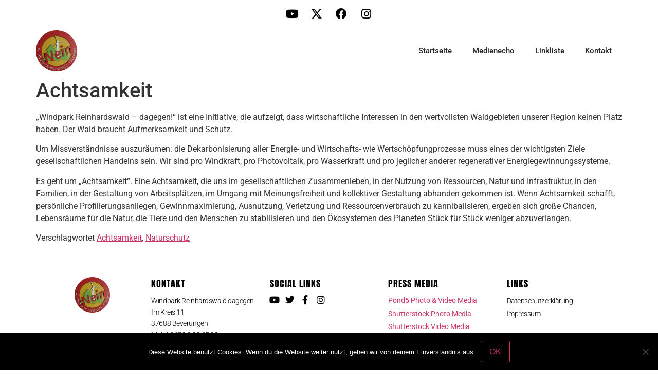

--- FILE ---
content_type: text/html; charset=UTF-8
request_url: https://windpark-reinhardswald-dagegen.de/2019/11/achtsamkeit/
body_size: 60739
content:
<!doctype html>
<html lang="de">
<head>
	<meta charset="UTF-8">
	<meta name="viewport" content="width=device-width, initial-scale=1">
	<link rel="profile" href="https://gmpg.org/xfn/11">
	<meta name='robots' content='index, follow, max-image-preview:large, max-snippet:-1, max-video-preview:-1' />
	<style>img:is([sizes="auto" i], [sizes^="auto," i]) { contain-intrinsic-size: 3000px 1500px }</style>
	
	<!-- This site is optimized with the Yoast SEO plugin v26.0 - https://yoast.com/wordpress/plugins/seo/ -->
	<title>Achtsamkeit - Windpark Reinhardswald - dagegen!</title>
	<meta name="description" content="&quot;Windpark Reinhardwald - dagegen!&quot; ist eine weitere Initiative gegen den Zugriff wirtschaftlicher Interessen auf die Ressourcen unseres Planeten." />
	<link rel="canonical" href="https://windpark-reinhardswald-dagegen.de/2019/11/achtsamkeit/" />
	<meta property="og:locale" content="de_DE" />
	<meta property="og:type" content="article" />
	<meta property="og:title" content="Achtsamkeit - Windpark Reinhardswald - dagegen!" />
	<meta property="og:description" content="&quot;Windpark Reinhardwald - dagegen!&quot; ist eine weitere Initiative gegen den Zugriff wirtschaftlicher Interessen auf die Ressourcen unseres Planeten." />
	<meta property="og:url" content="https://windpark-reinhardswald-dagegen.de/2019/11/achtsamkeit/" />
	<meta property="og:site_name" content="Windpark Reinhardswald - dagegen!" />
	<meta property="article:publisher" content="https://www.facebook.com/windparkreinhardswalddagegen" />
	<meta property="article:published_time" content="2019-11-22T08:25:32+00:00" />
	<meta property="article:modified_time" content="2023-01-03T20:35:20+00:00" />
	<meta property="og:image" content="https://windpark-reinhardswald-dagegen.de/wp-content/uploads/2019/11/miniatur-pilz-im-reinhardswald-1.jpg" />
	<meta property="og:image:width" content="1920" />
	<meta property="og:image:height" content="1080" />
	<meta property="og:image:type" content="image/jpeg" />
	<meta name="author" content="Windpark Reinhardswald dagegen!" />
	<meta name="twitter:card" content="summary_large_image" />
	<meta name="twitter:creator" content="@WindparkR" />
	<meta name="twitter:site" content="@WindparkR" />
	<meta name="twitter:label1" content="Verfasst von" />
	<meta name="twitter:data1" content="Windpark Reinhardswald dagegen!" />
	<meta name="twitter:label2" content="Geschätzte Lesezeit" />
	<meta name="twitter:data2" content="1 Minute" />
	<script type="application/ld+json" class="yoast-schema-graph">{"@context":"https://schema.org","@graph":[{"@type":"Article","@id":"https://windpark-reinhardswald-dagegen.de/2019/11/achtsamkeit/#article","isPartOf":{"@id":"https://windpark-reinhardswald-dagegen.de/2019/11/achtsamkeit/"},"author":{"name":"Windpark Reinhardswald dagegen!","@id":"https://windpark-reinhardswald-dagegen.de/#/schema/person/17269fb6a2df9f971caf7a6ae25a83b6"},"headline":"Achtsamkeit","datePublished":"2019-11-22T08:25:32+00:00","dateModified":"2023-01-03T20:35:20+00:00","mainEntityOfPage":{"@id":"https://windpark-reinhardswald-dagegen.de/2019/11/achtsamkeit/"},"wordCount":145,"publisher":{"@id":"https://windpark-reinhardswald-dagegen.de/#organization"},"image":{"@id":"https://windpark-reinhardswald-dagegen.de/2019/11/achtsamkeit/#primaryimage"},"thumbnailUrl":"https://windpark-reinhardswald-dagegen.de/wp-content/uploads/2019/11/miniatur-pilz-im-reinhardswald-1.jpg","keywords":["Achtsamkeit","Naturschutz"],"articleSection":["Blog","Naturschutz"],"inLanguage":"de"},{"@type":"WebPage","@id":"https://windpark-reinhardswald-dagegen.de/2019/11/achtsamkeit/","url":"https://windpark-reinhardswald-dagegen.de/2019/11/achtsamkeit/","name":"Achtsamkeit - Windpark Reinhardswald - dagegen!","isPartOf":{"@id":"https://windpark-reinhardswald-dagegen.de/#website"},"primaryImageOfPage":{"@id":"https://windpark-reinhardswald-dagegen.de/2019/11/achtsamkeit/#primaryimage"},"image":{"@id":"https://windpark-reinhardswald-dagegen.de/2019/11/achtsamkeit/#primaryimage"},"thumbnailUrl":"https://windpark-reinhardswald-dagegen.de/wp-content/uploads/2019/11/miniatur-pilz-im-reinhardswald-1.jpg","datePublished":"2019-11-22T08:25:32+00:00","dateModified":"2023-01-03T20:35:20+00:00","description":"\"Windpark Reinhardwald - dagegen!\" ist eine weitere Initiative gegen den Zugriff wirtschaftlicher Interessen auf die Ressourcen unseres Planeten.","breadcrumb":{"@id":"https://windpark-reinhardswald-dagegen.de/2019/11/achtsamkeit/#breadcrumb"},"inLanguage":"de","potentialAction":[{"@type":"ReadAction","target":["https://windpark-reinhardswald-dagegen.de/2019/11/achtsamkeit/"]}]},{"@type":"ImageObject","inLanguage":"de","@id":"https://windpark-reinhardswald-dagegen.de/2019/11/achtsamkeit/#primaryimage","url":"https://windpark-reinhardswald-dagegen.de/wp-content/uploads/2019/11/miniatur-pilz-im-reinhardswald-1.jpg","contentUrl":"https://windpark-reinhardswald-dagegen.de/wp-content/uploads/2019/11/miniatur-pilz-im-reinhardswald-1.jpg","width":1920,"height":1080,"caption":"miniatur pilz im reinhardswald"},{"@type":"BreadcrumbList","@id":"https://windpark-reinhardswald-dagegen.de/2019/11/achtsamkeit/#breadcrumb","itemListElement":[{"@type":"ListItem","position":1,"name":"Startseite","item":"https://windpark-reinhardswald-dagegen.de/"},{"@type":"ListItem","position":2,"name":"Achtsamkeit"}]},{"@type":"WebSite","@id":"https://windpark-reinhardswald-dagegen.de/#website","url":"https://windpark-reinhardswald-dagegen.de/","name":"Windpark Reinhardswald - dagegen!","description":"","publisher":{"@id":"https://windpark-reinhardswald-dagegen.de/#organization"},"potentialAction":[{"@type":"SearchAction","target":{"@type":"EntryPoint","urlTemplate":"https://windpark-reinhardswald-dagegen.de/?s={search_term_string}"},"query-input":{"@type":"PropertyValueSpecification","valueRequired":true,"valueName":"search_term_string"}}],"inLanguage":"de"},{"@type":"Organization","@id":"https://windpark-reinhardswald-dagegen.de/#organization","name":"Windpark Reinhardswald - dagegen!","url":"https://windpark-reinhardswald-dagegen.de/","logo":{"@type":"ImageObject","inLanguage":"de","@id":"https://windpark-reinhardswald-dagegen.de/#/schema/logo/image/","url":"https://windpark-reinhardswald-dagegen.de/wp-content/uploads/2019/11/2019-11-22-Logo-Windpark-Reinhardswald.png","contentUrl":"https://windpark-reinhardswald-dagegen.de/wp-content/uploads/2019/11/2019-11-22-Logo-Windpark-Reinhardswald.png","width":512,"height":512,"caption":"Windpark Reinhardswald - dagegen!"},"image":{"@id":"https://windpark-reinhardswald-dagegen.de/#/schema/logo/image/"},"sameAs":["https://www.facebook.com/windparkreinhardswalddagegen","https://x.com/WindparkR","https://www.instagram.com/windpark_reinhardswald_dagegen/","https://www.youtube.com/channel/UC3vZKdoocG21MefQBgxmgfw"]},{"@type":"Person","@id":"https://windpark-reinhardswald-dagegen.de/#/schema/person/17269fb6a2df9f971caf7a6ae25a83b6","name":"Windpark Reinhardswald dagegen!","image":{"@type":"ImageObject","inLanguage":"de","@id":"https://windpark-reinhardswald-dagegen.de/#/schema/person/image/","url":"https://secure.gravatar.com/avatar/8a1674c2d11140fc4eea704cc4b13d6470cbcf721a05a23baf586e4327a35d12?s=96&d=mm&r=g","contentUrl":"https://secure.gravatar.com/avatar/8a1674c2d11140fc4eea704cc4b13d6470cbcf721a05a23baf586e4327a35d12?s=96&d=mm&r=g","caption":"Windpark Reinhardswald dagegen!"},"sameAs":["https://www.windpark-reinhardswald-dagegen.de","https://x.com/WindparkR","https://www.youtube.com/channel/UC3vZKdoocG21MefQBgxmgfw"]}]}</script>
	<!-- / Yoast SEO plugin. -->


<link rel='dns-prefetch' href='//www.googletagmanager.com' />
<link rel="alternate" type="application/rss+xml" title="Windpark Reinhardswald - dagegen! &raquo; Feed" href="https://windpark-reinhardswald-dagegen.de/feed/" />
<link rel="alternate" type="application/rss+xml" title="Windpark Reinhardswald - dagegen! &raquo; Kommentar-Feed" href="https://windpark-reinhardswald-dagegen.de/comments/feed/" />
<script>
window._wpemojiSettings = {"baseUrl":"https:\/\/s.w.org\/images\/core\/emoji\/16.0.1\/72x72\/","ext":".png","svgUrl":"https:\/\/s.w.org\/images\/core\/emoji\/16.0.1\/svg\/","svgExt":".svg","source":{"concatemoji":"https:\/\/windpark-reinhardswald-dagegen.de\/wp-includes\/js\/wp-emoji-release.min.js?ver=6.8.3"}};
/*! This file is auto-generated */
!function(s,n){var o,i,e;function c(e){try{var t={supportTests:e,timestamp:(new Date).valueOf()};sessionStorage.setItem(o,JSON.stringify(t))}catch(e){}}function p(e,t,n){e.clearRect(0,0,e.canvas.width,e.canvas.height),e.fillText(t,0,0);var t=new Uint32Array(e.getImageData(0,0,e.canvas.width,e.canvas.height).data),a=(e.clearRect(0,0,e.canvas.width,e.canvas.height),e.fillText(n,0,0),new Uint32Array(e.getImageData(0,0,e.canvas.width,e.canvas.height).data));return t.every(function(e,t){return e===a[t]})}function u(e,t){e.clearRect(0,0,e.canvas.width,e.canvas.height),e.fillText(t,0,0);for(var n=e.getImageData(16,16,1,1),a=0;a<n.data.length;a++)if(0!==n.data[a])return!1;return!0}function f(e,t,n,a){switch(t){case"flag":return n(e,"\ud83c\udff3\ufe0f\u200d\u26a7\ufe0f","\ud83c\udff3\ufe0f\u200b\u26a7\ufe0f")?!1:!n(e,"\ud83c\udde8\ud83c\uddf6","\ud83c\udde8\u200b\ud83c\uddf6")&&!n(e,"\ud83c\udff4\udb40\udc67\udb40\udc62\udb40\udc65\udb40\udc6e\udb40\udc67\udb40\udc7f","\ud83c\udff4\u200b\udb40\udc67\u200b\udb40\udc62\u200b\udb40\udc65\u200b\udb40\udc6e\u200b\udb40\udc67\u200b\udb40\udc7f");case"emoji":return!a(e,"\ud83e\udedf")}return!1}function g(e,t,n,a){var r="undefined"!=typeof WorkerGlobalScope&&self instanceof WorkerGlobalScope?new OffscreenCanvas(300,150):s.createElement("canvas"),o=r.getContext("2d",{willReadFrequently:!0}),i=(o.textBaseline="top",o.font="600 32px Arial",{});return e.forEach(function(e){i[e]=t(o,e,n,a)}),i}function t(e){var t=s.createElement("script");t.src=e,t.defer=!0,s.head.appendChild(t)}"undefined"!=typeof Promise&&(o="wpEmojiSettingsSupports",i=["flag","emoji"],n.supports={everything:!0,everythingExceptFlag:!0},e=new Promise(function(e){s.addEventListener("DOMContentLoaded",e,{once:!0})}),new Promise(function(t){var n=function(){try{var e=JSON.parse(sessionStorage.getItem(o));if("object"==typeof e&&"number"==typeof e.timestamp&&(new Date).valueOf()<e.timestamp+604800&&"object"==typeof e.supportTests)return e.supportTests}catch(e){}return null}();if(!n){if("undefined"!=typeof Worker&&"undefined"!=typeof OffscreenCanvas&&"undefined"!=typeof URL&&URL.createObjectURL&&"undefined"!=typeof Blob)try{var e="postMessage("+g.toString()+"("+[JSON.stringify(i),f.toString(),p.toString(),u.toString()].join(",")+"));",a=new Blob([e],{type:"text/javascript"}),r=new Worker(URL.createObjectURL(a),{name:"wpTestEmojiSupports"});return void(r.onmessage=function(e){c(n=e.data),r.terminate(),t(n)})}catch(e){}c(n=g(i,f,p,u))}t(n)}).then(function(e){for(var t in e)n.supports[t]=e[t],n.supports.everything=n.supports.everything&&n.supports[t],"flag"!==t&&(n.supports.everythingExceptFlag=n.supports.everythingExceptFlag&&n.supports[t]);n.supports.everythingExceptFlag=n.supports.everythingExceptFlag&&!n.supports.flag,n.DOMReady=!1,n.readyCallback=function(){n.DOMReady=!0}}).then(function(){return e}).then(function(){var e;n.supports.everything||(n.readyCallback(),(e=n.source||{}).concatemoji?t(e.concatemoji):e.wpemoji&&e.twemoji&&(t(e.twemoji),t(e.wpemoji)))}))}((window,document),window._wpemojiSettings);
</script>
<style id='wp-emoji-styles-inline-css'>

	img.wp-smiley, img.emoji {
		display: inline !important;
		border: none !important;
		box-shadow: none !important;
		height: 1em !important;
		width: 1em !important;
		margin: 0 0.07em !important;
		vertical-align: -0.1em !important;
		background: none !important;
		padding: 0 !important;
	}
</style>
<link rel='stylesheet' id='wp-block-library-css' href='https://windpark-reinhardswald-dagegen.de/wp-content/plugins/gutenberg/build/block-library/style.css?ver=21.9.0' media='all' />
<link rel='stylesheet' id='cookie-notice-front-css' href='https://windpark-reinhardswald-dagegen.de/wp-content/plugins/cookie-notice/css/front.min.css?ver=2.5.7' media='all' />
<style id='global-styles-inline-css'>
:root{--wp--preset--aspect-ratio--square: 1;--wp--preset--aspect-ratio--4-3: 4/3;--wp--preset--aspect-ratio--3-4: 3/4;--wp--preset--aspect-ratio--3-2: 3/2;--wp--preset--aspect-ratio--2-3: 2/3;--wp--preset--aspect-ratio--16-9: 16/9;--wp--preset--aspect-ratio--9-16: 9/16;--wp--preset--color--black: #000000;--wp--preset--color--cyan-bluish-gray: #abb8c3;--wp--preset--color--white: #ffffff;--wp--preset--color--pale-pink: #f78da7;--wp--preset--color--vivid-red: #cf2e2e;--wp--preset--color--luminous-vivid-orange: #ff6900;--wp--preset--color--luminous-vivid-amber: #fcb900;--wp--preset--color--light-green-cyan: #7bdcb5;--wp--preset--color--vivid-green-cyan: #00d084;--wp--preset--color--pale-cyan-blue: #8ed1fc;--wp--preset--color--vivid-cyan-blue: #0693e3;--wp--preset--color--vivid-purple: #9b51e0;--wp--preset--gradient--vivid-cyan-blue-to-vivid-purple: linear-gradient(135deg,rgb(6,147,227) 0%,rgb(155,81,224) 100%);--wp--preset--gradient--light-green-cyan-to-vivid-green-cyan: linear-gradient(135deg,rgb(122,220,180) 0%,rgb(0,208,130) 100%);--wp--preset--gradient--luminous-vivid-amber-to-luminous-vivid-orange: linear-gradient(135deg,rgb(252,185,0) 0%,rgb(255,105,0) 100%);--wp--preset--gradient--luminous-vivid-orange-to-vivid-red: linear-gradient(135deg,rgb(255,105,0) 0%,rgb(207,46,46) 100%);--wp--preset--gradient--very-light-gray-to-cyan-bluish-gray: linear-gradient(135deg,rgb(238,238,238) 0%,rgb(169,184,195) 100%);--wp--preset--gradient--cool-to-warm-spectrum: linear-gradient(135deg,rgb(74,234,220) 0%,rgb(151,120,209) 20%,rgb(207,42,186) 40%,rgb(238,44,130) 60%,rgb(251,105,98) 80%,rgb(254,248,76) 100%);--wp--preset--gradient--blush-light-purple: linear-gradient(135deg,rgb(255,206,236) 0%,rgb(152,150,240) 100%);--wp--preset--gradient--blush-bordeaux: linear-gradient(135deg,rgb(254,205,165) 0%,rgb(254,45,45) 50%,rgb(107,0,62) 100%);--wp--preset--gradient--luminous-dusk: linear-gradient(135deg,rgb(255,203,112) 0%,rgb(199,81,192) 50%,rgb(65,88,208) 100%);--wp--preset--gradient--pale-ocean: linear-gradient(135deg,rgb(255,245,203) 0%,rgb(182,227,212) 50%,rgb(51,167,181) 100%);--wp--preset--gradient--electric-grass: linear-gradient(135deg,rgb(202,248,128) 0%,rgb(113,206,126) 100%);--wp--preset--gradient--midnight: linear-gradient(135deg,rgb(2,3,129) 0%,rgb(40,116,252) 100%);--wp--preset--font-size--small: 13px;--wp--preset--font-size--medium: 20px;--wp--preset--font-size--large: 36px;--wp--preset--font-size--x-large: 42px;--wp--preset--spacing--20: 0.44rem;--wp--preset--spacing--30: 0.67rem;--wp--preset--spacing--40: 1rem;--wp--preset--spacing--50: 1.5rem;--wp--preset--spacing--60: 2.25rem;--wp--preset--spacing--70: 3.38rem;--wp--preset--spacing--80: 5.06rem;--wp--preset--shadow--natural: 6px 6px 9px rgba(0, 0, 0, 0.2);--wp--preset--shadow--deep: 12px 12px 50px rgba(0, 0, 0, 0.4);--wp--preset--shadow--sharp: 6px 6px 0px rgba(0, 0, 0, 0.2);--wp--preset--shadow--outlined: 6px 6px 0px -3px rgb(255, 255, 255), 6px 6px rgb(0, 0, 0);--wp--preset--shadow--crisp: 6px 6px 0px rgb(0, 0, 0);}:root { --wp--style--global--content-size: 800px;--wp--style--global--wide-size: 1200px; }:where(body) { margin: 0; }.wp-site-blocks > .alignleft { float: left; margin-right: 2em; }.wp-site-blocks > .alignright { float: right; margin-left: 2em; }.wp-site-blocks > .aligncenter { justify-content: center; margin-left: auto; margin-right: auto; }:where(.wp-site-blocks) > * { margin-block-start: 24px; margin-block-end: 0; }:where(.wp-site-blocks) > :first-child { margin-block-start: 0; }:where(.wp-site-blocks) > :last-child { margin-block-end: 0; }:root { --wp--style--block-gap: 24px; }:root :where(.is-layout-flow) > :first-child{margin-block-start: 0;}:root :where(.is-layout-flow) > :last-child{margin-block-end: 0;}:root :where(.is-layout-flow) > *{margin-block-start: 24px;margin-block-end: 0;}:root :where(.is-layout-constrained) > :first-child{margin-block-start: 0;}:root :where(.is-layout-constrained) > :last-child{margin-block-end: 0;}:root :where(.is-layout-constrained) > *{margin-block-start: 24px;margin-block-end: 0;}:root :where(.is-layout-flex){gap: 24px;}:root :where(.is-layout-grid){gap: 24px;}.is-layout-flow > .alignleft{float: left;margin-inline-start: 0;margin-inline-end: 2em;}.is-layout-flow > .alignright{float: right;margin-inline-start: 2em;margin-inline-end: 0;}.is-layout-flow > .aligncenter{margin-left: auto !important;margin-right: auto !important;}.is-layout-constrained > .alignleft{float: left;margin-inline-start: 0;margin-inline-end: 2em;}.is-layout-constrained > .alignright{float: right;margin-inline-start: 2em;margin-inline-end: 0;}.is-layout-constrained > .aligncenter{margin-left: auto !important;margin-right: auto !important;}.is-layout-constrained > :where(:not(.alignleft):not(.alignright):not(.alignfull)){max-width: var(--wp--style--global--content-size);margin-left: auto !important;margin-right: auto !important;}.is-layout-constrained > .alignwide{max-width: var(--wp--style--global--wide-size);}body .is-layout-flex{display: flex;}.is-layout-flex{flex-wrap: wrap;align-items: center;}.is-layout-flex > :is(*, div){margin: 0;}body .is-layout-grid{display: grid;}.is-layout-grid > :is(*, div){margin: 0;}body{padding-top: 0px;padding-right: 0px;padding-bottom: 0px;padding-left: 0px;}a:where(:not(.wp-element-button)){text-decoration: underline;}:root :where(.wp-element-button, .wp-block-button__link){background-color: #32373c;border-width: 0;color: #fff;font-family: inherit;font-size: inherit;font-style: inherit;font-weight: inherit;letter-spacing: inherit;line-height: inherit;padding-top: calc(0.667em + 2px);padding-right: calc(1.333em + 2px);padding-bottom: calc(0.667em + 2px);padding-left: calc(1.333em + 2px);text-decoration: none;text-transform: inherit;}.has-black-color{color: var(--wp--preset--color--black) !important;}.has-cyan-bluish-gray-color{color: var(--wp--preset--color--cyan-bluish-gray) !important;}.has-white-color{color: var(--wp--preset--color--white) !important;}.has-pale-pink-color{color: var(--wp--preset--color--pale-pink) !important;}.has-vivid-red-color{color: var(--wp--preset--color--vivid-red) !important;}.has-luminous-vivid-orange-color{color: var(--wp--preset--color--luminous-vivid-orange) !important;}.has-luminous-vivid-amber-color{color: var(--wp--preset--color--luminous-vivid-amber) !important;}.has-light-green-cyan-color{color: var(--wp--preset--color--light-green-cyan) !important;}.has-vivid-green-cyan-color{color: var(--wp--preset--color--vivid-green-cyan) !important;}.has-pale-cyan-blue-color{color: var(--wp--preset--color--pale-cyan-blue) !important;}.has-vivid-cyan-blue-color{color: var(--wp--preset--color--vivid-cyan-blue) !important;}.has-vivid-purple-color{color: var(--wp--preset--color--vivid-purple) !important;}.has-black-background-color{background-color: var(--wp--preset--color--black) !important;}.has-cyan-bluish-gray-background-color{background-color: var(--wp--preset--color--cyan-bluish-gray) !important;}.has-white-background-color{background-color: var(--wp--preset--color--white) !important;}.has-pale-pink-background-color{background-color: var(--wp--preset--color--pale-pink) !important;}.has-vivid-red-background-color{background-color: var(--wp--preset--color--vivid-red) !important;}.has-luminous-vivid-orange-background-color{background-color: var(--wp--preset--color--luminous-vivid-orange) !important;}.has-luminous-vivid-amber-background-color{background-color: var(--wp--preset--color--luminous-vivid-amber) !important;}.has-light-green-cyan-background-color{background-color: var(--wp--preset--color--light-green-cyan) !important;}.has-vivid-green-cyan-background-color{background-color: var(--wp--preset--color--vivid-green-cyan) !important;}.has-pale-cyan-blue-background-color{background-color: var(--wp--preset--color--pale-cyan-blue) !important;}.has-vivid-cyan-blue-background-color{background-color: var(--wp--preset--color--vivid-cyan-blue) !important;}.has-vivid-purple-background-color{background-color: var(--wp--preset--color--vivid-purple) !important;}.has-black-border-color{border-color: var(--wp--preset--color--black) !important;}.has-cyan-bluish-gray-border-color{border-color: var(--wp--preset--color--cyan-bluish-gray) !important;}.has-white-border-color{border-color: var(--wp--preset--color--white) !important;}.has-pale-pink-border-color{border-color: var(--wp--preset--color--pale-pink) !important;}.has-vivid-red-border-color{border-color: var(--wp--preset--color--vivid-red) !important;}.has-luminous-vivid-orange-border-color{border-color: var(--wp--preset--color--luminous-vivid-orange) !important;}.has-luminous-vivid-amber-border-color{border-color: var(--wp--preset--color--luminous-vivid-amber) !important;}.has-light-green-cyan-border-color{border-color: var(--wp--preset--color--light-green-cyan) !important;}.has-vivid-green-cyan-border-color{border-color: var(--wp--preset--color--vivid-green-cyan) !important;}.has-pale-cyan-blue-border-color{border-color: var(--wp--preset--color--pale-cyan-blue) !important;}.has-vivid-cyan-blue-border-color{border-color: var(--wp--preset--color--vivid-cyan-blue) !important;}.has-vivid-purple-border-color{border-color: var(--wp--preset--color--vivid-purple) !important;}.has-vivid-cyan-blue-to-vivid-purple-gradient-background{background: var(--wp--preset--gradient--vivid-cyan-blue-to-vivid-purple) !important;}.has-light-green-cyan-to-vivid-green-cyan-gradient-background{background: var(--wp--preset--gradient--light-green-cyan-to-vivid-green-cyan) !important;}.has-luminous-vivid-amber-to-luminous-vivid-orange-gradient-background{background: var(--wp--preset--gradient--luminous-vivid-amber-to-luminous-vivid-orange) !important;}.has-luminous-vivid-orange-to-vivid-red-gradient-background{background: var(--wp--preset--gradient--luminous-vivid-orange-to-vivid-red) !important;}.has-very-light-gray-to-cyan-bluish-gray-gradient-background{background: var(--wp--preset--gradient--very-light-gray-to-cyan-bluish-gray) !important;}.has-cool-to-warm-spectrum-gradient-background{background: var(--wp--preset--gradient--cool-to-warm-spectrum) !important;}.has-blush-light-purple-gradient-background{background: var(--wp--preset--gradient--blush-light-purple) !important;}.has-blush-bordeaux-gradient-background{background: var(--wp--preset--gradient--blush-bordeaux) !important;}.has-luminous-dusk-gradient-background{background: var(--wp--preset--gradient--luminous-dusk) !important;}.has-pale-ocean-gradient-background{background: var(--wp--preset--gradient--pale-ocean) !important;}.has-electric-grass-gradient-background{background: var(--wp--preset--gradient--electric-grass) !important;}.has-midnight-gradient-background{background: var(--wp--preset--gradient--midnight) !important;}.has-small-font-size{font-size: var(--wp--preset--font-size--small) !important;}.has-medium-font-size{font-size: var(--wp--preset--font-size--medium) !important;}.has-large-font-size{font-size: var(--wp--preset--font-size--large) !important;}.has-x-large-font-size{font-size: var(--wp--preset--font-size--x-large) !important;}
:root :where(.wp-block-pullquote){font-size: 1.5em;line-height: 1.6;}
</style>
<link rel='stylesheet' id='hello-elementor-css' href='https://windpark-reinhardswald-dagegen.de/wp-content/themes/hello-elementor/assets/css/reset.css?ver=3.4.4' media='all' />
<link rel='stylesheet' id='hello-elementor-theme-style-css' href='https://windpark-reinhardswald-dagegen.de/wp-content/themes/hello-elementor/assets/css/theme.css?ver=3.4.4' media='all' />
<link rel='stylesheet' id='hello-elementor-header-footer-css' href='https://windpark-reinhardswald-dagegen.de/wp-content/themes/hello-elementor/assets/css/header-footer.css?ver=3.4.4' media='all' />
<link rel='stylesheet' id='elementor-frontend-css' href='https://windpark-reinhardswald-dagegen.de/wp-content/plugins/elementor/assets/css/frontend.min.css?ver=3.32.2' media='all' />
<link rel='stylesheet' id='elementor-post-1995-css' href='https://windpark-reinhardswald-dagegen.de/wp-content/uploads/elementor/css/post-1995.css?ver=1762285262' media='all' />
<link rel='stylesheet' id='widget-social-icons-css' href='https://windpark-reinhardswald-dagegen.de/wp-content/plugins/elementor/assets/css/widget-social-icons.min.css?ver=3.32.2' media='all' />
<link rel='stylesheet' id='e-apple-webkit-css' href='https://windpark-reinhardswald-dagegen.de/wp-content/plugins/elementor/assets/css/conditionals/apple-webkit.min.css?ver=3.32.2' media='all' />
<link rel='stylesheet' id='widget-image-css' href='https://windpark-reinhardswald-dagegen.de/wp-content/plugins/elementor/assets/css/widget-image.min.css?ver=3.32.2' media='all' />
<link rel='stylesheet' id='widget-nav-menu-css' href='https://windpark-reinhardswald-dagegen.de/wp-content/plugins/elementor-pro/assets/css/widget-nav-menu.min.css?ver=3.32.1' media='all' />
<link rel='stylesheet' id='widget-heading-css' href='https://windpark-reinhardswald-dagegen.de/wp-content/plugins/elementor/assets/css/widget-heading.min.css?ver=3.32.2' media='all' />
<link rel='stylesheet' id='elementor-icons-css' href='https://windpark-reinhardswald-dagegen.de/wp-content/plugins/elementor/assets/lib/eicons/css/elementor-icons.min.css?ver=5.44.0' media='all' />
<link rel='stylesheet' id='elementor-post-2007-css' href='https://windpark-reinhardswald-dagegen.de/wp-content/uploads/elementor/css/post-2007.css?ver=1762285262' media='all' />
<link rel='stylesheet' id='elementor-post-2021-css' href='https://windpark-reinhardswald-dagegen.de/wp-content/uploads/elementor/css/post-2021.css?ver=1762285262' media='all' />
<link rel='stylesheet' id='elementor-gf-local-roboto-css' href='https://windpark-reinhardswald-dagegen.de/wp-content/uploads/elementor/google-fonts/css/roboto.css?ver=1742995096' media='all' />
<link rel='stylesheet' id='elementor-gf-local-robotoslab-css' href='https://windpark-reinhardswald-dagegen.de/wp-content/uploads/elementor/google-fonts/css/robotoslab.css?ver=1742995101' media='all' />
<link rel='stylesheet' id='elementor-gf-local-anton-css' href='https://windpark-reinhardswald-dagegen.de/wp-content/uploads/elementor/google-fonts/css/anton.css?ver=1742995105' media='all' />
<link rel='stylesheet' id='elementor-icons-shared-0-css' href='https://windpark-reinhardswald-dagegen.de/wp-content/plugins/elementor/assets/lib/font-awesome/css/fontawesome.min.css?ver=5.15.3' media='all' />
<link rel='stylesheet' id='elementor-icons-fa-brands-css' href='https://windpark-reinhardswald-dagegen.de/wp-content/plugins/elementor/assets/lib/font-awesome/css/brands.min.css?ver=5.15.3' media='all' />
<link rel='stylesheet' id='elementor-icons-fa-solid-css' href='https://windpark-reinhardswald-dagegen.de/wp-content/plugins/elementor/assets/lib/font-awesome/css/solid.min.css?ver=5.15.3' media='all' />
<script id="cookie-notice-front-js-before">
var cnArgs = {"ajaxUrl":"https:\/\/windpark-reinhardswald-dagegen.de\/wp-admin\/admin-ajax.php","nonce":"5c63551e45","hideEffect":"fade","position":"bottom","onScroll":false,"onScrollOffset":100,"onClick":false,"cookieName":"cookie_notice_accepted","cookieTime":2592000,"cookieTimeRejected":2592000,"globalCookie":false,"redirection":false,"cache":true,"revokeCookies":false,"revokeCookiesOpt":"automatic"};
</script>
<script src="https://windpark-reinhardswald-dagegen.de/wp-content/plugins/cookie-notice/js/front.min.js?ver=2.5.7" id="cookie-notice-front-js"></script>
<script src="https://windpark-reinhardswald-dagegen.de/wp-includes/js/jquery/jquery.min.js?ver=3.7.1" id="jquery-core-js"></script>
<script src="https://windpark-reinhardswald-dagegen.de/wp-includes/js/jquery/jquery-migrate.min.js?ver=3.4.1" id="jquery-migrate-js"></script>

<!-- Google Tag (gtac.js) durch Site-Kit hinzugefügt -->
<!-- Von Site Kit hinzugefügtes Google-Analytics-Snippet -->
<script src="https://www.googletagmanager.com/gtag/js?id=GT-WBTHJQN" id="google_gtagjs-js" async></script>
<script id="google_gtagjs-js-after">
window.dataLayer = window.dataLayer || [];function gtag(){dataLayer.push(arguments);}
gtag("set","linker",{"domains":["windpark-reinhardswald-dagegen.de"]});
gtag("js", new Date());
gtag("set", "developer_id.dZTNiMT", true);
gtag("config", "GT-WBTHJQN");
</script>
<link rel="https://api.w.org/" href="https://windpark-reinhardswald-dagegen.de/wp-json/" /><link rel="alternate" title="JSON" type="application/json" href="https://windpark-reinhardswald-dagegen.de/wp-json/wp/v2/posts/45" /><link rel="EditURI" type="application/rsd+xml" title="RSD" href="https://windpark-reinhardswald-dagegen.de/xmlrpc.php?rsd" />
<meta name="generator" content="WordPress 6.8.3" />
<link rel='shortlink' href='https://windpark-reinhardswald-dagegen.de/?p=45' />
<link rel="alternate" title="oEmbed (JSON)" type="application/json+oembed" href="https://windpark-reinhardswald-dagegen.de/wp-json/oembed/1.0/embed?url=https%3A%2F%2Fwindpark-reinhardswald-dagegen.de%2F2019%2F11%2Fachtsamkeit%2F" />
<link rel="alternate" title="oEmbed (XML)" type="text/xml+oembed" href="https://windpark-reinhardswald-dagegen.de/wp-json/oembed/1.0/embed?url=https%3A%2F%2Fwindpark-reinhardswald-dagegen.de%2F2019%2F11%2Fachtsamkeit%2F&#038;format=xml" />
<meta name="generator" content="Site Kit by Google 1.165.0" />
<!-- Durch Site Kit hinzugefügte Google AdSense Metatags -->
<meta name="google-adsense-platform-account" content="ca-host-pub-2644536267352236">
<meta name="google-adsense-platform-domain" content="sitekit.withgoogle.com">
<!-- Beende durch Site Kit hinzugefügte Google AdSense Metatags -->
<meta name="generator" content="Elementor 3.32.2; features: additional_custom_breakpoints; settings: css_print_method-external, google_font-enabled, font_display-swap">
<!-- Matomo -->
<script type="text/javascript">
  var _paq = window._paq || [];
  /* tracker methods like "setCustomDimension" should be called before "trackPageView" */
  _paq.push(['trackPageView']);
  _paq.push(['enableLinkTracking']);
  (function() {
    var u="//xn--rckschauzeit-dlb.de/matomo/";
    _paq.push(['setTrackerUrl', u+'matomo.php']);
    _paq.push(['setSiteId', '3']);
    var d=document, g=d.createElement('script'), s=d.getElementsByTagName('script')[0];
    g.type='text/javascript'; g.async=true; g.defer=true; g.src=u+'matomo.js'; s.parentNode.insertBefore(g,s);
  })();
</script>
<!-- End Matomo Code -->			<style>
				.e-con.e-parent:nth-of-type(n+4):not(.e-lazyloaded):not(.e-no-lazyload),
				.e-con.e-parent:nth-of-type(n+4):not(.e-lazyloaded):not(.e-no-lazyload) * {
					background-image: none !important;
				}
				@media screen and (max-height: 1024px) {
					.e-con.e-parent:nth-of-type(n+3):not(.e-lazyloaded):not(.e-no-lazyload),
					.e-con.e-parent:nth-of-type(n+3):not(.e-lazyloaded):not(.e-no-lazyload) * {
						background-image: none !important;
					}
				}
				@media screen and (max-height: 640px) {
					.e-con.e-parent:nth-of-type(n+2):not(.e-lazyloaded):not(.e-no-lazyload),
					.e-con.e-parent:nth-of-type(n+2):not(.e-lazyloaded):not(.e-no-lazyload) * {
						background-image: none !important;
					}
				}
			</style>
			<link rel="icon" href="https://windpark-reinhardswald-dagegen.de/wp-content/uploads/2021/02/Logo-3D-Windark-Reinhardswald-dagegen.png" sizes="32x32" />
<link rel="icon" href="https://windpark-reinhardswald-dagegen.de/wp-content/uploads/2021/02/Logo-3D-Windark-Reinhardswald-dagegen.png" sizes="192x192" />
<link rel="apple-touch-icon" href="https://windpark-reinhardswald-dagegen.de/wp-content/uploads/2021/02/Logo-3D-Windark-Reinhardswald-dagegen.png" />
<meta name="msapplication-TileImage" content="https://windpark-reinhardswald-dagegen.de/wp-content/uploads/2021/02/Logo-3D-Windark-Reinhardswald-dagegen.png" />
</head>
<body class="wp-singular post-template-default single single-post postid-45 single-format-standard wp-custom-logo wp-embed-responsive wp-theme-hello-elementor cookies-not-set eio-default hello-elementor-default elementor-default elementor-kit-1995">


<a class="skip-link screen-reader-text" href="#content">Zum Inhalt springen</a>

		<header data-elementor-type="header" data-elementor-id="2007" class="elementor elementor-2007 elementor-location-header" data-elementor-post-type="elementor_library">
					<section class="elementor-section elementor-top-section elementor-element elementor-element-03e82a9 elementor-section-boxed elementor-section-height-default elementor-section-height-default" data-id="03e82a9" data-element_type="section">
						<div class="elementor-container elementor-column-gap-default">
					<div class="elementor-column elementor-col-100 elementor-top-column elementor-element elementor-element-8c4b444" data-id="8c4b444" data-element_type="column">
			<div class="elementor-widget-wrap elementor-element-populated">
						<section class="elementor-section elementor-inner-section elementor-element elementor-element-a2bce26 elementor-section-boxed elementor-section-height-default elementor-section-height-default" data-id="a2bce26" data-element_type="section">
						<div class="elementor-container elementor-column-gap-default">
					<div class="elementor-column elementor-col-100 elementor-inner-column elementor-element elementor-element-265d3b3" data-id="265d3b3" data-element_type="column">
			<div class="elementor-widget-wrap elementor-element-populated">
						<div class="elementor-element elementor-element-47c2228 elementor-shape-rounded elementor-grid-0 e-grid-align-center elementor-widget elementor-widget-social-icons" data-id="47c2228" data-element_type="widget" data-widget_type="social-icons.default">
				<div class="elementor-widget-container">
							<div class="elementor-social-icons-wrapper elementor-grid" role="list">
							<span class="elementor-grid-item" role="listitem">
					<a class="elementor-icon elementor-social-icon elementor-social-icon-youtube elementor-repeater-item-5b76320" href="https://www.youtube.com/channel/UC3vZKdoocG21MefQBgxmgfw" target="_blank">
						<span class="elementor-screen-only">Youtube</span>
						<i aria-hidden="true" class="fab fa-youtube"></i>					</a>
				</span>
							<span class="elementor-grid-item" role="listitem">
					<a class="elementor-icon elementor-social-icon elementor-social-icon-x-twitter elementor-repeater-item-58e18a3" href="https://x.com/WindparkR" target="_blank">
						<span class="elementor-screen-only">X-twitter</span>
						<i aria-hidden="true" class="fab fa-x-twitter"></i>					</a>
				</span>
							<span class="elementor-grid-item" role="listitem">
					<a class="elementor-icon elementor-social-icon elementor-social-icon-facebook elementor-repeater-item-034ba7f" href="https://www.facebook.com/windparkreinhardswalddagegen" target="_blank">
						<span class="elementor-screen-only">Facebook</span>
						<i aria-hidden="true" class="fab fa-facebook"></i>					</a>
				</span>
							<span class="elementor-grid-item" role="listitem">
					<a class="elementor-icon elementor-social-icon elementor-social-icon-instagram elementor-repeater-item-3ffb2bd" href="https://www.instagram.com/windpark_reinhardswald_dagegen/" target="_blank">
						<span class="elementor-screen-only">Instagram</span>
						<i aria-hidden="true" class="fab fa-instagram"></i>					</a>
				</span>
					</div>
						</div>
				</div>
					</div>
		</div>
					</div>
		</section>
					</div>
		</div>
					</div>
		</section>
				<section class="elementor-section elementor-top-section elementor-element elementor-element-54ba8f02 elementor-section-content-middle elementor-section-height-min-height elementor-section-boxed elementor-section-height-default elementor-section-items-middle" data-id="54ba8f02" data-element_type="section">
						<div class="elementor-container elementor-column-gap-no">
					<div class="elementor-column elementor-col-50 elementor-top-column elementor-element elementor-element-ec9b275" data-id="ec9b275" data-element_type="column">
			<div class="elementor-widget-wrap elementor-element-populated">
						<div class="elementor-element elementor-element-7e3f200 elementor-widget elementor-widget-theme-site-logo elementor-widget-image" data-id="7e3f200" data-element_type="widget" data-widget_type="theme-site-logo.default">
				<div class="elementor-widget-container">
											<a href="https://windpark-reinhardswald-dagegen.de">
			<img fetchpriority="high" width="512" height="512" src="https://windpark-reinhardswald-dagegen.de/wp-content/uploads/2021/02/Logo-3D-Windark-Reinhardswald-dagegen.png" class="attachment-full size-full wp-image-1666" alt="" />				</a>
											</div>
				</div>
					</div>
		</div>
				<div class="elementor-column elementor-col-50 elementor-top-column elementor-element elementor-element-338d89b9" data-id="338d89b9" data-element_type="column">
			<div class="elementor-widget-wrap elementor-element-populated">
						<div class="elementor-element elementor-element-27abb14e elementor-nav-menu__align-end elementor-nav-menu--stretch elementor-nav-menu--dropdown-tablet elementor-nav-menu__text-align-aside elementor-nav-menu--toggle elementor-nav-menu--burger elementor-widget elementor-widget-nav-menu" data-id="27abb14e" data-element_type="widget" data-settings="{&quot;full_width&quot;:&quot;stretch&quot;,&quot;layout&quot;:&quot;horizontal&quot;,&quot;submenu_icon&quot;:{&quot;value&quot;:&quot;&lt;i class=\&quot;fas fa-caret-down\&quot; aria-hidden=\&quot;true\&quot;&gt;&lt;\/i&gt;&quot;,&quot;library&quot;:&quot;fa-solid&quot;},&quot;toggle&quot;:&quot;burger&quot;}" data-widget_type="nav-menu.default">
				<div class="elementor-widget-container">
								<nav aria-label="Menu" class="elementor-nav-menu--main elementor-nav-menu__container elementor-nav-menu--layout-horizontal e--pointer-underline e--animation-fade">
				<ul id="menu-1-27abb14e" class="elementor-nav-menu"><li class="menu-item menu-item-type-post_type menu-item-object-page menu-item-home menu-item-2090"><a href="https://windpark-reinhardswald-dagegen.de/" class="elementor-item">Startseite</a></li>
<li class="menu-item menu-item-type-post_type menu-item-object-page menu-item-2044"><a href="https://windpark-reinhardswald-dagegen.de/medienecho/" class="elementor-item">Medienecho</a></li>
<li class="menu-item menu-item-type-post_type menu-item-object-page menu-item-2062"><a href="https://windpark-reinhardswald-dagegen.de/linkliste/" class="elementor-item">Linkliste</a></li>
<li class="menu-item menu-item-type-post_type menu-item-object-page menu-item-409"><a href="https://windpark-reinhardswald-dagegen.de/kontakt/" class="elementor-item">Kontakt</a></li>
</ul>			</nav>
					<div class="elementor-menu-toggle" role="button" tabindex="0" aria-label="Menü Umschalter" aria-expanded="false">
			<i aria-hidden="true" role="presentation" class="elementor-menu-toggle__icon--open eicon-menu-bar"></i><i aria-hidden="true" role="presentation" class="elementor-menu-toggle__icon--close eicon-close"></i>		</div>
					<nav class="elementor-nav-menu--dropdown elementor-nav-menu__container" aria-hidden="true">
				<ul id="menu-2-27abb14e" class="elementor-nav-menu"><li class="menu-item menu-item-type-post_type menu-item-object-page menu-item-home menu-item-2090"><a href="https://windpark-reinhardswald-dagegen.de/" class="elementor-item" tabindex="-1">Startseite</a></li>
<li class="menu-item menu-item-type-post_type menu-item-object-page menu-item-2044"><a href="https://windpark-reinhardswald-dagegen.de/medienecho/" class="elementor-item" tabindex="-1">Medienecho</a></li>
<li class="menu-item menu-item-type-post_type menu-item-object-page menu-item-2062"><a href="https://windpark-reinhardswald-dagegen.de/linkliste/" class="elementor-item" tabindex="-1">Linkliste</a></li>
<li class="menu-item menu-item-type-post_type menu-item-object-page menu-item-409"><a href="https://windpark-reinhardswald-dagegen.de/kontakt/" class="elementor-item" tabindex="-1">Kontakt</a></li>
</ul>			</nav>
						</div>
				</div>
					</div>
		</div>
					</div>
		</section>
				</header>
		
<main id="content" class="site-main post-45 post type-post status-publish format-standard has-post-thumbnail hentry category-blog category-naturschutz tag-achtsamkeit tag-naturschutz">

			<div class="page-header">
			<h1 class="entry-title">Achtsamkeit</h1>		</div>
	
	<div class="page-content">
		
<p>„Windpark Reinhardswald – dagegen!“ ist eine Initiative, die aufzeigt, dass wirtschaftliche Interessen in den wertvollsten Waldgebieten unserer Region keinen Platz haben. Der Wald braucht Aufmerksamkeit und Schutz.</p>



<p>Um Missverständnisse auszuräumen: die Dekarbonisierung aller Energie- und Wirtschafts- wie Wertschöpfungprozesse muss eines der wichtigsten Ziele gesellschaftlichen Handelns sein. Wir sind pro Windkraft, pro Photovoltaik, pro Wasserkraft und pro jeglicher anderer regenerativer Energiegewinnungssysteme. </p>



<p>Es geht um &#8222;Achtsamkeit&#8220;. Eine Achtsamkeit, die uns im gesellschaftlichen Zusammenleben, in der Nutzung von Ressourcen, Natur und Infrastruktur, in den Familien, in der Gestaltung von Arbeitsplätzen, im Umgang mit Meinungsfreiheit und kollektiver Gestaltung abhanden gekommen ist. Wenn Achtsamkeit schafft, persönliche Profilierungsanliegen, Gewinnmaximierung, Ausnutzung, Verletzung und Ressourcenverbrauch zu kannibalisieren, ergeben sich große Chancen, Lebensräume für die Natur, die Tiere und den Menschen zu stabilisieren und den Ökosystemen des Planeten Stück für Stück weniger abzuverlangen. </p>

		
				<div class="post-tags">
			<span class="tag-links">Verschlagwortet <a href="https://windpark-reinhardswald-dagegen.de/tag/achtsamkeit/" rel="tag">Achtsamkeit</a>, <a href="https://windpark-reinhardswald-dagegen.de/tag/naturschutz/" rel="tag">Naturschutz</a></span>		</div>
			</div>

	
</main>

			<footer data-elementor-type="footer" data-elementor-id="2021" class="elementor elementor-2021 elementor-location-footer" data-elementor-post-type="elementor_library">
					<footer class="elementor-section elementor-top-section elementor-element elementor-element-5840bd67 elementor-section-full_width elementor-section-height-default elementor-section-height-default" data-id="5840bd67" data-element_type="section">
						<div class="elementor-container elementor-column-gap-no">
					<div class="elementor-column elementor-col-20 elementor-top-column elementor-element elementor-element-7a78c31e" data-id="7a78c31e" data-element_type="column">
			<div class="elementor-widget-wrap elementor-element-populated">
						<div class="elementor-element elementor-element-75bbf95 elementor-widget elementor-widget-image" data-id="75bbf95" data-element_type="widget" data-widget_type="image.default">
				<div class="elementor-widget-container">
																<a href="https://windpark-reinhardswald-dagegen.de">
							<img width="512" height="512" src="https://windpark-reinhardswald-dagegen.de/wp-content/uploads/2021/02/Logo-3D-Windark-Reinhardswald-dagegen.png" class="attachment-full size-full wp-image-1666" alt="" />								</a>
															</div>
				</div>
					</div>
		</div>
				<div class="elementor-column elementor-col-20 elementor-top-column elementor-element elementor-element-58180c98" data-id="58180c98" data-element_type="column">
			<div class="elementor-widget-wrap elementor-element-populated">
						<div class="elementor-element elementor-element-2de152a2 elementor-widget elementor-widget-heading" data-id="2de152a2" data-element_type="widget" data-widget_type="heading.default">
				<div class="elementor-widget-container">
					<h4 class="elementor-heading-title elementor-size-default">Kontakt</h4>				</div>
				</div>
				<div class="elementor-element elementor-element-542ab15 elementor-widget elementor-widget-text-editor" data-id="542ab15" data-element_type="widget" data-widget_type="text-editor.default">
				<div class="elementor-widget-container">
									<p>Windpark Reinhardswald dagegen<br />Im Kreis 11<br />37688 Beverungen<br />Mobil: 0173 2 88 65 30<br />Mail: info@windpark-reinhardswald-dagegen.de</p>								</div>
				</div>
					</div>
		</div>
				<div class="elementor-column elementor-col-20 elementor-top-column elementor-element elementor-element-3d165657" data-id="3d165657" data-element_type="column">
			<div class="elementor-widget-wrap elementor-element-populated">
						<div class="elementor-element elementor-element-14ffc60d elementor-widget elementor-widget-heading" data-id="14ffc60d" data-element_type="widget" data-widget_type="heading.default">
				<div class="elementor-widget-container">
					<h4 class="elementor-heading-title elementor-size-default">Social Links</h4>				</div>
				</div>
				<div class="elementor-element elementor-element-38d53538 e-grid-align-left elementor-shape-rounded elementor-grid-0 elementor-widget elementor-widget-social-icons" data-id="38d53538" data-element_type="widget" data-widget_type="social-icons.default">
				<div class="elementor-widget-container">
							<div class="elementor-social-icons-wrapper elementor-grid" role="list">
							<span class="elementor-grid-item" role="listitem">
					<a class="elementor-icon elementor-social-icon elementor-social-icon-youtube elementor-repeater-item-af799fc" href="https://www.youtube.com/channel/UC3vZKdoocG21MefQBgxmgfw" target="_blank">
						<span class="elementor-screen-only">Youtube</span>
						<i aria-hidden="true" class="fab fa-youtube"></i>					</a>
				</span>
							<span class="elementor-grid-item" role="listitem">
					<a class="elementor-icon elementor-social-icon elementor-social-icon-twitter elementor-repeater-item-dc10550" href="https://twitter.com/WindparkR" target="_blank">
						<span class="elementor-screen-only">Twitter</span>
						<i aria-hidden="true" class="fab fa-twitter"></i>					</a>
				</span>
							<span class="elementor-grid-item" role="listitem">
					<a class="elementor-icon elementor-social-icon elementor-social-icon-facebook-f elementor-repeater-item-0267196" href="https://www.facebook.com/windparkreinhardswalddagegen" target="_blank">
						<span class="elementor-screen-only">Facebook-f</span>
						<i aria-hidden="true" class="fab fa-facebook-f"></i>					</a>
				</span>
							<span class="elementor-grid-item" role="listitem">
					<a class="elementor-icon elementor-social-icon elementor-social-icon-instagram elementor-repeater-item-0144022" href="https://www.instagram.com/windpark_reinhardswald_dagegen/" target="_blank">
						<span class="elementor-screen-only">Instagram</span>
						<i aria-hidden="true" class="fab fa-instagram"></i>					</a>
				</span>
					</div>
						</div>
				</div>
					</div>
		</div>
				<div class="elementor-column elementor-col-20 elementor-top-column elementor-element elementor-element-72d6de3" data-id="72d6de3" data-element_type="column">
			<div class="elementor-widget-wrap elementor-element-populated">
						<div class="elementor-element elementor-element-29daa0f elementor-widget elementor-widget-heading" data-id="29daa0f" data-element_type="widget" data-widget_type="heading.default">
				<div class="elementor-widget-container">
					<h4 class="elementor-heading-title elementor-size-default">Press Media</h4>				</div>
				</div>
				<div class="elementor-element elementor-element-541eb2f elementor-widget elementor-widget-text-editor" data-id="541eb2f" data-element_type="widget" data-widget_type="text-editor.default">
				<div class="elementor-widget-container">
									<p><a href="https://www.pond5.com/de/collections/4612763-wind-farm-reinhardswald" target="_blank" rel="noopener">Pond5 Photo &amp; Video Media</a></p>								</div>
				</div>
				<div class="elementor-element elementor-element-387c355 elementor-widget elementor-widget-text-editor" data-id="387c355" data-element_type="widget" data-widget_type="text-editor.default">
				<div class="elementor-widget-container">
									<p><a href="https://www.shutterstock.com/de/g/Rueckschauzeit/sets/322711655" target="_blank" rel="noopener">Shutterstock Photo Media</a></p>								</div>
				</div>
				<div class="elementor-element elementor-element-47ab4bd elementor-widget elementor-widget-text-editor" data-id="47ab4bd" data-element_type="widget" data-widget_type="text-editor.default">
				<div class="elementor-widget-container">
									<p><a href="https://www.shutterstock.com/g/Shuttergraphy/sets/319131965?collectionType=catalog_set_video&amp;title=Wind%20Farm%20Reinhardswald%20Footage" target="_blank" rel="noopener">Shutterstock Video Media</a></p>								</div>
				</div>
					</div>
		</div>
				<div class="elementor-column elementor-col-20 elementor-top-column elementor-element elementor-element-4fb490f" data-id="4fb490f" data-element_type="column">
			<div class="elementor-widget-wrap elementor-element-populated">
						<div class="elementor-element elementor-element-cfa437b elementor-widget elementor-widget-heading" data-id="cfa437b" data-element_type="widget" data-widget_type="heading.default">
				<div class="elementor-widget-container">
					<h4 class="elementor-heading-title elementor-size-default">Links</h4>				</div>
				</div>
				<div class="elementor-element elementor-element-4bb2279 elementor-nav-menu--dropdown-none elementor-widget elementor-widget-nav-menu" data-id="4bb2279" data-element_type="widget" data-settings="{&quot;layout&quot;:&quot;vertical&quot;,&quot;submenu_icon&quot;:{&quot;value&quot;:&quot;&lt;i class=\&quot;fas fa-caret-down\&quot; aria-hidden=\&quot;true\&quot;&gt;&lt;\/i&gt;&quot;,&quot;library&quot;:&quot;fa-solid&quot;}}" data-widget_type="nav-menu.default">
				<div class="elementor-widget-container">
								<nav aria-label="Menü" class="elementor-nav-menu--main elementor-nav-menu__container elementor-nav-menu--layout-vertical e--pointer-none">
				<ul id="menu-1-4bb2279" class="elementor-nav-menu sm-vertical"><li class="menu-item menu-item-type-post_type menu-item-object-page menu-item-privacy-policy menu-item-43"><a rel="privacy-policy" href="https://windpark-reinhardswald-dagegen.de/datenschutzerklaerung/" class="elementor-item">Datenschutzerklärung</a></li>
<li class="menu-item menu-item-type-post_type menu-item-object-page menu-item-63"><a href="https://windpark-reinhardswald-dagegen.de/impressum/" class="elementor-item">Impressum</a></li>
</ul>			</nav>
						<nav class="elementor-nav-menu--dropdown elementor-nav-menu__container" aria-hidden="true">
				<ul id="menu-2-4bb2279" class="elementor-nav-menu sm-vertical"><li class="menu-item menu-item-type-post_type menu-item-object-page menu-item-privacy-policy menu-item-43"><a rel="privacy-policy" href="https://windpark-reinhardswald-dagegen.de/datenschutzerklaerung/" class="elementor-item" tabindex="-1">Datenschutzerklärung</a></li>
<li class="menu-item menu-item-type-post_type menu-item-object-page menu-item-63"><a href="https://windpark-reinhardswald-dagegen.de/impressum/" class="elementor-item" tabindex="-1">Impressum</a></li>
</ul>			</nav>
						</div>
				</div>
					</div>
		</div>
					</div>
		</footer>
				<section class="elementor-section elementor-top-section elementor-element elementor-element-3b37a670 elementor-section-full_width elementor-section-height-min-height elementor-section-content-middle elementor-section-height-default elementor-section-items-middle" data-id="3b37a670" data-element_type="section" data-settings="{&quot;background_background&quot;:&quot;classic&quot;}">
						<div class="elementor-container elementor-column-gap-no">
					<div class="elementor-column elementor-col-100 elementor-top-column elementor-element elementor-element-27cbe7a3" data-id="27cbe7a3" data-element_type="column">
			<div class="elementor-widget-wrap elementor-element-populated">
						<div class="elementor-element elementor-element-2adbe23b elementor-widget elementor-widget-heading" data-id="2adbe23b" data-element_type="widget" data-widget_type="heading.default">
				<div class="elementor-widget-container">
					<p class="elementor-heading-title elementor-size-default">© Windpark Reinhardswald dagegen 2025</p>				</div>
				</div>
					</div>
		</div>
					</div>
		</section>
				</footer>
		
<script type="speculationrules">
{"prefetch":[{"source":"document","where":{"and":[{"href_matches":"\/*"},{"not":{"href_matches":["\/wp-*.php","\/wp-admin\/*","\/wp-content\/uploads\/*","\/wp-content\/*","\/wp-content\/plugins\/*","\/wp-content\/themes\/hello-elementor\/*","\/*\\?(.+)"]}},{"not":{"selector_matches":"a[rel~=\"nofollow\"]"}},{"not":{"selector_matches":".no-prefetch, .no-prefetch a"}}]},"eagerness":"conservative"}]}
</script>
			<script>
				const lazyloadRunObserver = () => {
					const lazyloadBackgrounds = document.querySelectorAll( `.e-con.e-parent:not(.e-lazyloaded)` );
					const lazyloadBackgroundObserver = new IntersectionObserver( ( entries ) => {
						entries.forEach( ( entry ) => {
							if ( entry.isIntersecting ) {
								let lazyloadBackground = entry.target;
								if( lazyloadBackground ) {
									lazyloadBackground.classList.add( 'e-lazyloaded' );
								}
								lazyloadBackgroundObserver.unobserve( entry.target );
							}
						});
					}, { rootMargin: '200px 0px 200px 0px' } );
					lazyloadBackgrounds.forEach( ( lazyloadBackground ) => {
						lazyloadBackgroundObserver.observe( lazyloadBackground );
					} );
				};
				const events = [
					'DOMContentLoaded',
					'elementor/lazyload/observe',
				];
				events.forEach( ( event ) => {
					document.addEventListener( event, lazyloadRunObserver );
				} );
			</script>
			<script src="https://windpark-reinhardswald-dagegen.de/wp-content/themes/hello-elementor/assets/js/hello-frontend.js?ver=3.4.4" id="hello-theme-frontend-js"></script>
<script src="https://windpark-reinhardswald-dagegen.de/wp-content/plugins/elementor/assets/js/webpack.runtime.min.js?ver=3.32.2" id="elementor-webpack-runtime-js"></script>
<script src="https://windpark-reinhardswald-dagegen.de/wp-content/plugins/elementor/assets/js/frontend-modules.min.js?ver=3.32.2" id="elementor-frontend-modules-js"></script>
<script src="https://windpark-reinhardswald-dagegen.de/wp-includes/js/jquery/ui/core.min.js?ver=1.13.3" id="jquery-ui-core-js"></script>
<script id="elementor-frontend-js-before">
var elementorFrontendConfig = {"environmentMode":{"edit":false,"wpPreview":false,"isScriptDebug":false},"i18n":{"shareOnFacebook":"Auf Facebook teilen","shareOnTwitter":"Auf Twitter teilen","pinIt":"Anheften","download":"Download","downloadImage":"Bild downloaden","fullscreen":"Vollbild","zoom":"Zoom","share":"Teilen","playVideo":"Video abspielen","previous":"Zur\u00fcck","next":"Weiter","close":"Schlie\u00dfen","a11yCarouselPrevSlideMessage":"Vorheriger Slide","a11yCarouselNextSlideMessage":"N\u00e4chster Slide","a11yCarouselFirstSlideMessage":"This is the first slide","a11yCarouselLastSlideMessage":"This is the last slide","a11yCarouselPaginationBulletMessage":"Go to slide"},"is_rtl":false,"breakpoints":{"xs":0,"sm":480,"md":768,"lg":1025,"xl":1440,"xxl":1600},"responsive":{"breakpoints":{"mobile":{"label":"Mobil Hochformat","value":767,"default_value":767,"direction":"max","is_enabled":true},"mobile_extra":{"label":"Mobil Querformat","value":880,"default_value":880,"direction":"max","is_enabled":false},"tablet":{"label":"Tablet Hochformat","value":1024,"default_value":1024,"direction":"max","is_enabled":true},"tablet_extra":{"label":"Tablet Querformat","value":1200,"default_value":1200,"direction":"max","is_enabled":false},"laptop":{"label":"Laptop","value":1366,"default_value":1366,"direction":"max","is_enabled":false},"widescreen":{"label":"Breitbild","value":2400,"default_value":2400,"direction":"min","is_enabled":false}},"hasCustomBreakpoints":false},"version":"3.32.2","is_static":false,"experimentalFeatures":{"additional_custom_breakpoints":true,"theme_builder_v2":true,"hello-theme-header-footer":true,"home_screen":true,"global_classes_should_enforce_capabilities":true,"e_variables":true,"cloud-library":true,"e_opt_in_v4_page":true,"import-export-customization":true,"e_pro_variables":true},"urls":{"assets":"https:\/\/windpark-reinhardswald-dagegen.de\/wp-content\/plugins\/elementor\/assets\/","ajaxurl":"https:\/\/windpark-reinhardswald-dagegen.de\/wp-admin\/admin-ajax.php","uploadUrl":"https:\/\/windpark-reinhardswald-dagegen.de\/wp-content\/uploads"},"nonces":{"floatingButtonsClickTracking":"99f980b226"},"swiperClass":"swiper","settings":{"page":[],"editorPreferences":[]},"kit":{"active_breakpoints":["viewport_mobile","viewport_tablet"],"global_image_lightbox":"yes","lightbox_enable_counter":"yes","lightbox_enable_fullscreen":"yes","lightbox_enable_zoom":"yes","lightbox_enable_share":"yes","lightbox_title_src":"title","lightbox_description_src":"description","hello_header_logo_type":"logo","hello_header_menu_layout":"horizontal","hello_footer_logo_type":"logo"},"post":{"id":45,"title":"Achtsamkeit%20-%20Windpark%20Reinhardswald%20-%20dagegen%21","excerpt":"","featuredImage":"https:\/\/windpark-reinhardswald-dagegen.de\/wp-content\/uploads\/2019\/11\/miniatur-pilz-im-reinhardswald-1-1024x576.jpg"}};
</script>
<script src="https://windpark-reinhardswald-dagegen.de/wp-content/plugins/elementor/assets/js/frontend.min.js?ver=3.32.2" id="elementor-frontend-js"></script>
<script src="https://windpark-reinhardswald-dagegen.de/wp-content/plugins/elementor-pro/assets/lib/smartmenus/jquery.smartmenus.min.js?ver=1.2.1" id="smartmenus-js"></script>
<script src="https://windpark-reinhardswald-dagegen.de/wp-content/plugins/elementor-pro/assets/js/webpack-pro.runtime.min.js?ver=3.32.1" id="elementor-pro-webpack-runtime-js"></script>
<script src="https://windpark-reinhardswald-dagegen.de/wp-content/plugins/gutenberg/build/hooks/index.min.js?ver=1761143744539" id="wp-hooks-js"></script>
<script src="https://windpark-reinhardswald-dagegen.de/wp-content/plugins/gutenberg/build/i18n/index.min.js?ver=1761143746378" id="wp-i18n-js"></script>
<script id="wp-i18n-js-after">
wp.i18n.setLocaleData( { 'text direction\u0004ltr': [ 'ltr' ] } );
</script>
<script id="elementor-pro-frontend-js-before">
var ElementorProFrontendConfig = {"ajaxurl":"https:\/\/windpark-reinhardswald-dagegen.de\/wp-admin\/admin-ajax.php","nonce":"3c62a447e6","urls":{"assets":"https:\/\/windpark-reinhardswald-dagegen.de\/wp-content\/plugins\/elementor-pro\/assets\/","rest":"https:\/\/windpark-reinhardswald-dagegen.de\/wp-json\/"},"settings":{"lazy_load_background_images":true},"popup":{"hasPopUps":false},"shareButtonsNetworks":{"facebook":{"title":"Facebook","has_counter":true},"twitter":{"title":"Twitter"},"linkedin":{"title":"LinkedIn","has_counter":true},"pinterest":{"title":"Pinterest","has_counter":true},"reddit":{"title":"Reddit","has_counter":true},"vk":{"title":"VK","has_counter":true},"odnoklassniki":{"title":"OK","has_counter":true},"tumblr":{"title":"Tumblr"},"digg":{"title":"Digg"},"skype":{"title":"Skype"},"stumbleupon":{"title":"StumbleUpon","has_counter":true},"mix":{"title":"Mix"},"telegram":{"title":"Telegram"},"pocket":{"title":"Pocket","has_counter":true},"xing":{"title":"XING","has_counter":true},"whatsapp":{"title":"WhatsApp"},"email":{"title":"Email"},"print":{"title":"Print"},"x-twitter":{"title":"X"},"threads":{"title":"Threads"}},"facebook_sdk":{"lang":"de_DE","app_id":""},"lottie":{"defaultAnimationUrl":"https:\/\/windpark-reinhardswald-dagegen.de\/wp-content\/plugins\/elementor-pro\/modules\/lottie\/assets\/animations\/default.json"}};
</script>
<script src="https://windpark-reinhardswald-dagegen.de/wp-content/plugins/elementor-pro/assets/js/frontend.min.js?ver=3.32.1" id="elementor-pro-frontend-js"></script>
<script src="https://windpark-reinhardswald-dagegen.de/wp-content/plugins/elementor-pro/assets/js/elements-handlers.min.js?ver=3.32.1" id="pro-elements-handlers-js"></script>

		<!-- Cookie Notice plugin v2.5.7 by Hu-manity.co https://hu-manity.co/ -->
		<div id="cookie-notice" role="dialog" class="cookie-notice-hidden cookie-revoke-hidden cn-position-bottom" aria-label="Cookie Notice" style="background-color: rgba(0,0,0,1);"><div class="cookie-notice-container" style="color: #fff"><span id="cn-notice-text" class="cn-text-container">Diese Website benutzt Cookies. Wenn du die Website weiter nutzt, gehen wir von deinem Einverständnis aus.</span><span id="cn-notice-buttons" class="cn-buttons-container"><button id="cn-accept-cookie" data-cookie-set="accept" class="cn-set-cookie cn-button cn-button-custom button" aria-label="OK">OK</button></span><span id="cn-close-notice" data-cookie-set="accept" class="cn-close-icon" title="Nein"></span></div>
			
		</div>
		<!-- / Cookie Notice plugin -->
</body>
</html>


--- FILE ---
content_type: text/css
request_url: https://windpark-reinhardswald-dagegen.de/wp-content/uploads/elementor/css/post-2007.css?ver=1762285262
body_size: 8059
content:
.elementor-2007 .elementor-element.elementor-element-03e82a9{margin-top:-10px;margin-bottom:-10px;}.elementor-2007 .elementor-element.elementor-element-47c2228 .elementor-repeater-item-5b76320.elementor-social-icon{background-color:#FFFFFF;}.elementor-2007 .elementor-element.elementor-element-47c2228 .elementor-repeater-item-5b76320.elementor-social-icon i{color:#000000;}.elementor-2007 .elementor-element.elementor-element-47c2228 .elementor-repeater-item-5b76320.elementor-social-icon svg{fill:#000000;}.elementor-2007 .elementor-element.elementor-element-47c2228 .elementor-repeater-item-58e18a3.elementor-social-icon{background-color:#FFFFFF;}.elementor-2007 .elementor-element.elementor-element-47c2228 .elementor-repeater-item-58e18a3.elementor-social-icon i{color:#000000;}.elementor-2007 .elementor-element.elementor-element-47c2228 .elementor-repeater-item-58e18a3.elementor-social-icon svg{fill:#000000;}.elementor-2007 .elementor-element.elementor-element-47c2228 .elementor-repeater-item-034ba7f.elementor-social-icon{background-color:#FFFFFF;}.elementor-2007 .elementor-element.elementor-element-47c2228 .elementor-repeater-item-034ba7f.elementor-social-icon i{color:#000000;}.elementor-2007 .elementor-element.elementor-element-47c2228 .elementor-repeater-item-034ba7f.elementor-social-icon svg{fill:#000000;}.elementor-2007 .elementor-element.elementor-element-47c2228 .elementor-repeater-item-3ffb2bd.elementor-social-icon{background-color:#FFFFFF;}.elementor-2007 .elementor-element.elementor-element-47c2228 .elementor-repeater-item-3ffb2bd.elementor-social-icon i{color:#000000;}.elementor-2007 .elementor-element.elementor-element-47c2228 .elementor-repeater-item-3ffb2bd.elementor-social-icon svg{fill:#000000;}.elementor-2007 .elementor-element.elementor-element-47c2228{--grid-template-columns:repeat(0, auto);--icon-size:22px;--grid-column-gap:0px;--grid-row-gap:0px;}.elementor-2007 .elementor-element.elementor-element-47c2228 .elementor-widget-container{text-align:center;}.elementor-2007 .elementor-element.elementor-element-47c2228 > .elementor-widget-container{margin:-5px 0px -5px 0px;}.elementor-2007 .elementor-element.elementor-element-54ba8f02 > .elementor-container > .elementor-column > .elementor-widget-wrap{align-content:center;align-items:center;}.elementor-2007 .elementor-element.elementor-element-54ba8f02 > .elementor-container{min-height:90px;}.elementor-2007 .elementor-element.elementor-element-54ba8f02{border-style:solid;border-width:0px 0px 0px 0px;border-color:#d8d8d8;margin-top:0px;margin-bottom:0px;}.elementor-widget-theme-site-logo .widget-image-caption{color:var( --e-global-color-text );font-family:var( --e-global-typography-text-font-family ), Sans-serif;font-weight:var( --e-global-typography-text-font-weight );}.elementor-2007 .elementor-element.elementor-element-7e3f200 > .elementor-widget-container{margin:0px 0px 0px 0px;}.elementor-2007 .elementor-element.elementor-element-7e3f200{text-align:left;}.elementor-2007 .elementor-element.elementor-element-7e3f200 img{width:80px;}.elementor-widget-nav-menu .elementor-nav-menu .elementor-item{font-family:var( --e-global-typography-primary-font-family ), Sans-serif;font-weight:var( --e-global-typography-primary-font-weight );}.elementor-widget-nav-menu .elementor-nav-menu--main .elementor-item{color:var( --e-global-color-text );fill:var( --e-global-color-text );}.elementor-widget-nav-menu .elementor-nav-menu--main .elementor-item:hover,
					.elementor-widget-nav-menu .elementor-nav-menu--main .elementor-item.elementor-item-active,
					.elementor-widget-nav-menu .elementor-nav-menu--main .elementor-item.highlighted,
					.elementor-widget-nav-menu .elementor-nav-menu--main .elementor-item:focus{color:var( --e-global-color-accent );fill:var( --e-global-color-accent );}.elementor-widget-nav-menu .elementor-nav-menu--main:not(.e--pointer-framed) .elementor-item:before,
					.elementor-widget-nav-menu .elementor-nav-menu--main:not(.e--pointer-framed) .elementor-item:after{background-color:var( --e-global-color-accent );}.elementor-widget-nav-menu .e--pointer-framed .elementor-item:before,
					.elementor-widget-nav-menu .e--pointer-framed .elementor-item:after{border-color:var( --e-global-color-accent );}.elementor-widget-nav-menu{--e-nav-menu-divider-color:var( --e-global-color-text );}.elementor-widget-nav-menu .elementor-nav-menu--dropdown .elementor-item, .elementor-widget-nav-menu .elementor-nav-menu--dropdown  .elementor-sub-item{font-family:var( --e-global-typography-accent-font-family ), Sans-serif;font-weight:var( --e-global-typography-accent-font-weight );}.elementor-2007 .elementor-element.elementor-element-27abb14e .elementor-menu-toggle{margin-left:auto;background-color:rgba(0,0,0,0);}.elementor-2007 .elementor-element.elementor-element-27abb14e .elementor-nav-menu .elementor-item{font-size:15px;font-weight:500;}.elementor-2007 .elementor-element.elementor-element-27abb14e .elementor-nav-menu--main .elementor-item{color:#262a2b;fill:#262a2b;padding-top:10px;padding-bottom:10px;}.elementor-2007 .elementor-element.elementor-element-27abb14e .elementor-nav-menu--main:not(.e--pointer-framed) .elementor-item:before,
					.elementor-2007 .elementor-element.elementor-element-27abb14e .elementor-nav-menu--main:not(.e--pointer-framed) .elementor-item:after{background-color:#e8c204;}.elementor-2007 .elementor-element.elementor-element-27abb14e .e--pointer-framed .elementor-item:before,
					.elementor-2007 .elementor-element.elementor-element-27abb14e .e--pointer-framed .elementor-item:after{border-color:#e8c204;}.elementor-2007 .elementor-element.elementor-element-27abb14e .e--pointer-framed .elementor-item:before{border-width:3px;}.elementor-2007 .elementor-element.elementor-element-27abb14e .e--pointer-framed.e--animation-draw .elementor-item:before{border-width:0 0 3px 3px;}.elementor-2007 .elementor-element.elementor-element-27abb14e .e--pointer-framed.e--animation-draw .elementor-item:after{border-width:3px 3px 0 0;}.elementor-2007 .elementor-element.elementor-element-27abb14e .e--pointer-framed.e--animation-corners .elementor-item:before{border-width:3px 0 0 3px;}.elementor-2007 .elementor-element.elementor-element-27abb14e .e--pointer-framed.e--animation-corners .elementor-item:after{border-width:0 3px 3px 0;}.elementor-2007 .elementor-element.elementor-element-27abb14e .e--pointer-underline .elementor-item:after,
					 .elementor-2007 .elementor-element.elementor-element-27abb14e .e--pointer-overline .elementor-item:before,
					 .elementor-2007 .elementor-element.elementor-element-27abb14e .e--pointer-double-line .elementor-item:before,
					 .elementor-2007 .elementor-element.elementor-element-27abb14e .e--pointer-double-line .elementor-item:after{height:3px;}.elementor-2007 .elementor-element.elementor-element-27abb14e .elementor-nav-menu--dropdown{background-color:#f9f9f9;}.elementor-2007 .elementor-element.elementor-element-27abb14e .elementor-nav-menu--dropdown a:hover,
					.elementor-2007 .elementor-element.elementor-element-27abb14e .elementor-nav-menu--dropdown a:focus,
					.elementor-2007 .elementor-element.elementor-element-27abb14e .elementor-nav-menu--dropdown a.elementor-item-active,
					.elementor-2007 .elementor-element.elementor-element-27abb14e .elementor-nav-menu--dropdown a.highlighted{background-color:#e8c204;}.elementor-theme-builder-content-area{height:400px;}.elementor-location-header:before, .elementor-location-footer:before{content:"";display:table;clear:both;}@media(max-width:1024px){.elementor-2007 .elementor-element.elementor-element-54ba8f02{padding:0px 20px 0px 20px;}}@media(max-width:767px){.elementor-2007 .elementor-element.elementor-element-54ba8f02{padding:0px 20px 0px 20px;}.elementor-2007 .elementor-element.elementor-element-ec9b275{width:70%;}.elementor-2007 .elementor-element.elementor-element-7e3f200 img{width:80px;}.elementor-2007 .elementor-element.elementor-element-338d89b9{width:30%;}.elementor-2007 .elementor-element.elementor-element-27abb14e .elementor-nav-menu--main > .elementor-nav-menu > li > .elementor-nav-menu--dropdown, .elementor-2007 .elementor-element.elementor-element-27abb14e .elementor-nav-menu__container.elementor-nav-menu--dropdown{margin-top:44px !important;}}

--- FILE ---
content_type: text/css
request_url: https://windpark-reinhardswald-dagegen.de/wp-content/uploads/elementor/css/post-2021.css?ver=1762285262
body_size: 12794
content:
.elementor-2021 .elementor-element.elementor-element-5840bd67{padding:5% 5% 0% 5%;}.elementor-widget-image .widget-image-caption{color:var( --e-global-color-text );font-family:var( --e-global-typography-text-font-family ), Sans-serif;font-weight:var( --e-global-typography-text-font-weight );}.elementor-2021 .elementor-element.elementor-element-75bbf95{text-align:center;}.elementor-2021 .elementor-element.elementor-element-75bbf95 img{width:30%;}.elementor-2021 .elementor-element.elementor-element-58180c98 > .elementor-widget-wrap > .elementor-widget:not(.elementor-widget__width-auto):not(.elementor-widget__width-initial):not(:last-child):not(.elementor-absolute){margin-bottom:10px;}.elementor-widget-heading .elementor-heading-title{font-family:var( --e-global-typography-primary-font-family ), Sans-serif;font-weight:var( --e-global-typography-primary-font-weight );color:var( --e-global-color-primary );}.elementor-2021 .elementor-element.elementor-element-2de152a2 .elementor-heading-title{font-family:"Anton", Sans-serif;font-size:18px;font-weight:400;text-transform:uppercase;font-style:normal;text-decoration:none;line-height:25px;letter-spacing:1px;color:#000000;}.elementor-widget-text-editor{font-family:var( --e-global-typography-text-font-family ), Sans-serif;font-weight:var( --e-global-typography-text-font-weight );color:var( --e-global-color-text );}.elementor-widget-text-editor.elementor-drop-cap-view-stacked .elementor-drop-cap{background-color:var( --e-global-color-primary );}.elementor-widget-text-editor.elementor-drop-cap-view-framed .elementor-drop-cap, .elementor-widget-text-editor.elementor-drop-cap-view-default .elementor-drop-cap{color:var( --e-global-color-primary );border-color:var( --e-global-color-primary );}.elementor-2021 .elementor-element.elementor-element-542ab15{font-family:"Roboto", Sans-serif;font-size:14px;font-weight:300;text-transform:none;font-style:normal;text-decoration:none;line-height:1.6em;letter-spacing:-0.45px;color:#000000;}.elementor-2021 .elementor-element.elementor-element-3d165657 > .elementor-widget-wrap > .elementor-widget:not(.elementor-widget__width-auto):not(.elementor-widget__width-initial):not(:last-child):not(.elementor-absolute){margin-bottom:10px;}.elementor-2021 .elementor-element.elementor-element-14ffc60d .elementor-heading-title{font-family:"Anton", Sans-serif;font-size:18px;font-weight:400;text-transform:uppercase;font-style:normal;text-decoration:none;line-height:25px;letter-spacing:1px;color:#000000;}.elementor-2021 .elementor-element.elementor-element-38d53538 .elementor-repeater-item-af799fc.elementor-social-icon{background-color:#FFFFFF;}.elementor-2021 .elementor-element.elementor-element-38d53538 .elementor-repeater-item-af799fc.elementor-social-icon i{color:#000000;}.elementor-2021 .elementor-element.elementor-element-38d53538 .elementor-repeater-item-af799fc.elementor-social-icon svg{fill:#000000;}.elementor-2021 .elementor-element.elementor-element-38d53538 .elementor-repeater-item-dc10550.elementor-social-icon{background-color:#FFFFFF;}.elementor-2021 .elementor-element.elementor-element-38d53538 .elementor-repeater-item-dc10550.elementor-social-icon i{color:#000000;}.elementor-2021 .elementor-element.elementor-element-38d53538 .elementor-repeater-item-dc10550.elementor-social-icon svg{fill:#000000;}.elementor-2021 .elementor-element.elementor-element-38d53538 .elementor-repeater-item-0267196.elementor-social-icon{background-color:#FFFFFF;}.elementor-2021 .elementor-element.elementor-element-38d53538 .elementor-repeater-item-0267196.elementor-social-icon i{color:#000000;}.elementor-2021 .elementor-element.elementor-element-38d53538 .elementor-repeater-item-0267196.elementor-social-icon svg{fill:#000000;}.elementor-2021 .elementor-element.elementor-element-38d53538 .elementor-repeater-item-0144022.elementor-social-icon{background-color:#FFFFFF;}.elementor-2021 .elementor-element.elementor-element-38d53538 .elementor-repeater-item-0144022.elementor-social-icon i{color:#000000;}.elementor-2021 .elementor-element.elementor-element-38d53538 .elementor-repeater-item-0144022.elementor-social-icon svg{fill:#000000;}.elementor-2021 .elementor-element.elementor-element-38d53538{--grid-template-columns:repeat(0, auto);--icon-size:18px;--grid-column-gap:8px;--grid-row-gap:0px;}.elementor-2021 .elementor-element.elementor-element-38d53538 .elementor-widget-container{text-align:left;}.elementor-2021 .elementor-element.elementor-element-38d53538 .elementor-social-icon{background-color:rgba(255,255,255,0);--icon-padding:0em;}.elementor-2021 .elementor-element.elementor-element-38d53538 .elementor-social-icon i{color:#ffffff;}.elementor-2021 .elementor-element.elementor-element-38d53538 .elementor-social-icon svg{fill:#ffffff;}.elementor-2021 .elementor-element.elementor-element-38d53538 .elementor-social-icon:hover i{color:#00ce1b;}.elementor-2021 .elementor-element.elementor-element-38d53538 .elementor-social-icon:hover svg{fill:#00ce1b;}.elementor-2021 .elementor-element.elementor-element-72d6de3 > .elementor-widget-wrap > .elementor-widget:not(.elementor-widget__width-auto):not(.elementor-widget__width-initial):not(:last-child):not(.elementor-absolute){margin-bottom:10px;}.elementor-2021 .elementor-element.elementor-element-29daa0f .elementor-heading-title{font-family:"Anton", Sans-serif;font-size:18px;font-weight:400;text-transform:uppercase;font-style:normal;text-decoration:none;line-height:25px;letter-spacing:1px;color:#000000;}.elementor-2021 .elementor-element.elementor-element-541eb2f > .elementor-widget-container{margin:0px 0px -20px 0px;}.elementor-2021 .elementor-element.elementor-element-541eb2f{font-family:"Roboto", Sans-serif;font-size:14px;font-weight:400;}.elementor-2021 .elementor-element.elementor-element-387c355 > .elementor-widget-container{margin:0px 0px -20px 0px;padding:0px 0px 0px 0px;}.elementor-2021 .elementor-element.elementor-element-387c355{font-family:"Roboto", Sans-serif;font-size:14px;font-weight:400;}.elementor-2021 .elementor-element.elementor-element-47ab4bd > .elementor-widget-container{margin:0px 0px -20px 0px;padding:0px 0px 0px 0px;}.elementor-2021 .elementor-element.elementor-element-47ab4bd{font-family:"Roboto", Sans-serif;font-size:14px;font-weight:400;}.elementor-2021 .elementor-element.elementor-element-4fb490f > .elementor-widget-wrap > .elementor-widget:not(.elementor-widget__width-auto):not(.elementor-widget__width-initial):not(:last-child):not(.elementor-absolute){margin-bottom:10px;}.elementor-2021 .elementor-element.elementor-element-cfa437b .elementor-heading-title{font-family:"Anton", Sans-serif;font-size:18px;font-weight:400;text-transform:uppercase;font-style:normal;text-decoration:none;line-height:25px;letter-spacing:1px;color:#000000;}.elementor-widget-nav-menu .elementor-nav-menu .elementor-item{font-family:var( --e-global-typography-primary-font-family ), Sans-serif;font-weight:var( --e-global-typography-primary-font-weight );}.elementor-widget-nav-menu .elementor-nav-menu--main .elementor-item{color:var( --e-global-color-text );fill:var( --e-global-color-text );}.elementor-widget-nav-menu .elementor-nav-menu--main .elementor-item:hover,
					.elementor-widget-nav-menu .elementor-nav-menu--main .elementor-item.elementor-item-active,
					.elementor-widget-nav-menu .elementor-nav-menu--main .elementor-item.highlighted,
					.elementor-widget-nav-menu .elementor-nav-menu--main .elementor-item:focus{color:var( --e-global-color-accent );fill:var( --e-global-color-accent );}.elementor-widget-nav-menu .elementor-nav-menu--main:not(.e--pointer-framed) .elementor-item:before,
					.elementor-widget-nav-menu .elementor-nav-menu--main:not(.e--pointer-framed) .elementor-item:after{background-color:var( --e-global-color-accent );}.elementor-widget-nav-menu .e--pointer-framed .elementor-item:before,
					.elementor-widget-nav-menu .e--pointer-framed .elementor-item:after{border-color:var( --e-global-color-accent );}.elementor-widget-nav-menu{--e-nav-menu-divider-color:var( --e-global-color-text );}.elementor-widget-nav-menu .elementor-nav-menu--dropdown .elementor-item, .elementor-widget-nav-menu .elementor-nav-menu--dropdown  .elementor-sub-item{font-family:var( --e-global-typography-accent-font-family ), Sans-serif;font-weight:var( --e-global-typography-accent-font-weight );}.elementor-2021 .elementor-element.elementor-element-4bb2279 .elementor-nav-menu .elementor-item{font-family:"Roboto", Sans-serif;font-size:14px;font-weight:300;text-transform:none;font-style:normal;text-decoration:none;line-height:1.6em;letter-spacing:-0.45px;}.elementor-2021 .elementor-element.elementor-element-4bb2279 .elementor-nav-menu--main .elementor-item{color:#000000;fill:#000000;padding-left:0px;padding-right:0px;padding-top:0px;padding-bottom:0px;}.elementor-2021 .elementor-element.elementor-element-4bb2279 .elementor-nav-menu--main .elementor-item:hover,
					.elementor-2021 .elementor-element.elementor-element-4bb2279 .elementor-nav-menu--main .elementor-item.elementor-item-active,
					.elementor-2021 .elementor-element.elementor-element-4bb2279 .elementor-nav-menu--main .elementor-item.highlighted,
					.elementor-2021 .elementor-element.elementor-element-4bb2279 .elementor-nav-menu--main .elementor-item:focus{color:#626060;fill:#626060;}.elementor-2021 .elementor-element.elementor-element-4bb2279 .elementor-nav-menu--main .elementor-item.elementor-item-active{color:#000000;}.elementor-2021 .elementor-element.elementor-element-4bb2279{--e-nav-menu-horizontal-menu-item-margin:calc( 3px / 2 );}.elementor-2021 .elementor-element.elementor-element-4bb2279 .elementor-nav-menu--main:not(.elementor-nav-menu--layout-horizontal) .elementor-nav-menu > li:not(:last-child){margin-bottom:3px;}.elementor-2021 .elementor-element.elementor-element-3b37a670 > .elementor-container > .elementor-column > .elementor-widget-wrap{align-content:center;align-items:center;}.elementor-2021 .elementor-element.elementor-element-3b37a670:not(.elementor-motion-effects-element-type-background), .elementor-2021 .elementor-element.elementor-element-3b37a670 > .elementor-motion-effects-container > .elementor-motion-effects-layer{background-color:#FFFFFF;}.elementor-2021 .elementor-element.elementor-element-3b37a670 > .elementor-container{min-height:50px;}.elementor-2021 .elementor-element.elementor-element-3b37a670{transition:background 0.3s, border 0.3s, border-radius 0.3s, box-shadow 0.3s;padding:0% 5% 0% 5%;}.elementor-2021 .elementor-element.elementor-element-3b37a670 > .elementor-background-overlay{transition:background 0.3s, border-radius 0.3s, opacity 0.3s;}.elementor-2021 .elementor-element.elementor-element-2adbe23b{text-align:center;}.elementor-2021 .elementor-element.elementor-element-2adbe23b .elementor-heading-title{font-family:"Roboto", Sans-serif;font-size:16px;font-weight:300;text-transform:none;font-style:normal;text-decoration:none;line-height:1.6em;letter-spacing:-0.45px;color:#000000;}.elementor-theme-builder-content-area{height:400px;}.elementor-location-header:before, .elementor-location-footer:before{content:"";display:table;clear:both;}@media(max-width:1024px){.elementor-2021 .elementor-element.elementor-element-58180c98 > .elementor-element-populated{margin:10% 0% 0% 0%;--e-column-margin-right:0%;--e-column-margin-left:0%;padding:0% 5% 0% 0%;}.elementor-2021 .elementor-element.elementor-element-542ab15{font-size:14px;}.elementor-2021 .elementor-element.elementor-element-3d165657 > .elementor-element-populated{margin:10% 0% 0% 0%;--e-column-margin-right:0%;--e-column-margin-left:0%;}.elementor-2021 .elementor-element.elementor-element-38d53538 > .elementor-widget-container{padding:40px 0px 0px 0px;}.elementor-2021 .elementor-element.elementor-element-72d6de3 > .elementor-element-populated{margin:10% 0% 0% 0%;--e-column-margin-right:0%;--e-column-margin-left:0%;}.elementor-2021 .elementor-element.elementor-element-4fb490f > .elementor-element-populated{margin:10% 0% 0% 0%;--e-column-margin-right:0%;--e-column-margin-left:0%;}.elementor-2021 .elementor-element.elementor-element-4bb2279 .elementor-nav-menu .elementor-item{font-size:14px;}.elementor-2021 .elementor-element.elementor-element-2adbe23b .elementor-heading-title{font-size:14px;}}@media(max-width:767px){.elementor-2021 .elementor-element.elementor-element-5840bd67{padding:15% 5% 5% 5%;}.elementor-2021 .elementor-element.elementor-element-38d53538 > .elementor-widget-container{padding:0px 0px 0px 0px;}.elementor-2021 .elementor-element.elementor-element-38d53538{--icon-size:15px;--grid-column-gap:16px;}}@media(max-width:1024px) and (min-width:768px){.elementor-2021 .elementor-element.elementor-element-7a78c31e{width:100%;}.elementor-2021 .elementor-element.elementor-element-58180c98{width:50%;}.elementor-2021 .elementor-element.elementor-element-3d165657{width:50%;}.elementor-2021 .elementor-element.elementor-element-72d6de3{width:50%;}.elementor-2021 .elementor-element.elementor-element-4fb490f{width:50%;}}